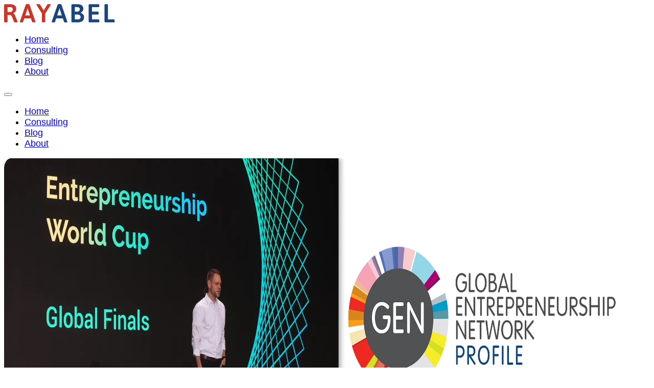

--- FILE ---
content_type: text/html; charset=utf-8
request_url: https://rayabel.com/posts/entrepreneurship-world-cup-profile/
body_size: 6410
content:
<!DOCTYPE html><html lang="en" dir="ltr"> <head><meta charset="UTF-8"><meta name="viewport" content="width=device-width, initial-scale=1.0"><meta name="description" content="Check out the GEN Global feature in their Entrepreneur Spotlight series, recognizing founders from the EWC who are driving innovation in accessibility."><meta name="author" content="Ray"><!-- Canonical Link --><link rel="canonical" href="https://rayabel.com/posts/entrepreneurship-world-cup-profile/"><!-- Twitter Card --><meta name="twitter:card" content="summary_large_image"><meta name="twitter:description" content="Check out the GEN Global feature in their Entrepreneur Spotlight series, recognizing founders from the EWC who are driving innovation in accessibility."><meta name="twitter:image" content="/images/blog/22/gen-ewc-profile-ray-abel.webp"><meta name="twitter:site" content="@rayabel"><meta name="twitter:title" content="Entrepreneurship World Cup Profile (GEN)"><!-- Open Graph --><meta property="og:description" content="Check out the GEN Global feature in their Entrepreneur Spotlight series, recognizing founders from the EWC who are driving innovation in accessibility."><meta property="og:image" content="/images/blog/22/gen-ewc-profile-ray-abel.webp"><meta property="og:image:height" content="768"><meta property="og:image:width" content="1200"><meta property="og:site_name" content="Ray Abel"><meta property="og:title" content="Entrepreneurship World Cup Profile (GEN)"><meta property="og:type" content="website"><meta property="og:url" content="https://rayabel.com/posts/entrepreneurship-world-cup-profile/"><meta property="fb:app_id" content="1920289204675917"><link rel="preconnect" href="https://fonts.googleapis.com"><link rel="preconnect" href="https://fonts.gstatic.com" crossorigin><link rel="preload" as="style" href="https://fonts.googleapis.com/css?family=Open+Sans:100,100i,200,200i,300,300i,400,400i,500,500i,600,600i,700,700i,800,800i,900,900i&subset=cyrillic-ext&display=swap"><link rel="stylesheet" href="https://fonts.googleapis.com/css?family=Open+Sans:100,100i,200,200i,300,300i,400,400i,500,500i,600,600i,700,700i,800,800i,900,900i&subset=cyrillic-ext&display=swap" media="print" onload="this.media='all'"><link rel="preload" as="style" href="https://fonts.googleapis.com/css?family=Roboto:100,100i,200,200i,300,300i,400,400i,500,500i,600,600i,700,700i,800,800i,900,900i&subset=cyrillic&display=swap"><link rel="stylesheet" href="https://fonts.googleapis.com/css?family=Roboto:100,100i,200,200i,300,300i,400,400i,500,500i,600,600i,700,700i,800,800i,900,900i&subset=cyrillic&display=swap" media="print" onload="this.media='all'"><noscript><link rel="stylesheet" href="https://fonts.googleapis.com/css?family=Open+Sans:100,100i,200,200i,300,300i,400,400i,500,500i,600,600i,700,700i,800,800i,900,900i&subset=cyrillic-ext&display=swap"><link rel="stylesheet" href="https://fonts.googleapis.com/css?family=Roboto:100,100i,200,200i,300,300i,400,400i,500,500i,600,600i,700,700i,800,800i,900,900i&subset=cyrillic&display=swap"></noscript><title>Entrepreneurship World Cup Profile (GEN)</title><link href="/images/rayabel-favicon-2018.png" rel="icon" type="image/vnd.microsoft.icon"><!-- Google Analytics --><script async src="https://www.googletagmanager.com/gtag/js?id=G-KTC4M1R6Z4"></script><script>
      window.dataLayer = window.dataLayer || [];
      function gtag() {
        dataLayer.push(arguments);
      }
      gtag("js", new Date());
      gtag("config", "G-KTC4M1R6Z4");
    </script><!-- Schema.org structured data --><script type="application/ld+json">{"@context":"https://schema.org","@graph":[{"@type":"Person","@id":"https://rayabel.com/#person","name":"Ray Abel","url":"https://rayabel.com/","image":{"@type":"ImageObject","url":"https://rayabel.com/images/staticimages/ray-abel-headshot.webp","caption":"Ray Abel headshot"},"jobTitle":"CEO at Bansen Labs","worksFor":{"@type":"Organization","name":"Bansen Labs"},"alumniOf":{"@type":"Organization","name":"Ability Foundry"},"sameAs":["https://www.linkedin.com/in/rayabel/","https://www.facebook.com/rayabel","https://www.instagram.com/rayabel","https://x.com/rayabel"],"knowsAbout":["Accessibility","Technology","Artificial Intelligence","Web Development","Entrepreneurship","Startups","Digital Marketing","Software Development","User Experience","Assistive Technology"]},{"@type":"WebSite","@id":"https://rayabel.com/#website","url":"https://rayabel.com/","name":"Ray Abel","description":"Personal website and blog of Ray Abel, CEO at Bansen Labs","publisher":{"@id":"https://rayabel.com/#person"},"inLanguage":"en-US"},{"@type":"WebPage","@id":"https://rayabel.com/posts/entrepreneurship-world-cup-profile/#webpage","url":"https://rayabel.com/posts/entrepreneurship-world-cup-profile/","name":"Entrepreneurship World Cup Profile (GEN)","description":"Check out the GEN Global feature in their Entrepreneur Spotlight series, recognizing founders from the EWC who are driving innovation in accessibility.","isPartOf":{"@id":"https://rayabel.com/#website"},"about":{"@id":"https://rayabel.com/#person"},"inLanguage":"en-US"}]}</script><!-- Additional head content slot --><script type="application/ld+json">{"@context":"https://schema.org","@type":"BlogPosting","@id":"https://rayabel.com/posts/entrepreneurship-world-cup-profile/#blogposting","headline":"Entrepreneurship World Cup Profile (GEN)","description":"Check out the GEN Global feature in their Entrepreneur Spotlight series, recognizing founders from the EWC who are driving innovation in accessibility.","image":{"@type":"ImageObject","url":"/images/blog/22/gen-ewc-profile-ray-abel.webp","width":1200,"height":630},"datePublished":"2022-10-15T00:00:00.000Z","dateModified":"2022-10-15T00:00:00.000Z","author":{"@id":"https://rayabel.com/#person"},"publisher":{"@id":"https://rayabel.com/#person"},"mainEntityOfPage":{"@type":"WebPage","@id":"https://rayabel.com/posts/entrepreneurship-world-cup-profile/"},"url":"https://rayabel.com/posts/entrepreneurship-world-cup-profile/","inLanguage":"en-US"}</script><style>
      .sp-megamenu-parent > li > a,
      .sp-megamenu-parent > li > span,
      .sp-megamenu-parent .sp-dropdown li.sp-menu-item > a {
        font-family: "Roboto", sans-serif;
        font-size: 22px;
        font-weight: 700;
        color: #000000;
        text-decoration: none;
      }
      .menu.nav-pills > li > a,
      .menu.nav-pills > li > span,
      .menu.nav-pills .sp-dropdown li.sp-menu-item > a {
        font-family: "Roboto", sans-serif;
        font-size: 22px;
        font-weight: 700;
        color: #000000;
        text-decoration: none;
      }
      .logo-image {
        height: 36px;
      }
      .logo-image-phone {
        height: 36px;
      }
      #sp-header {
        background-color: #ffffff;
      }
    </style><link rel="stylesheet" href="/_astro/_slug_.D6iUmmxS.css"></head> <body class="site helix-ultimate hu com_content com-content view-article layout-default task-none itemid-101 en-gb ltr layout-fluid"> <div class="body-wrapper"> <div class="body-innerwrapper"> <header id="sp-header" class="bg-white"> <div class="container mx-auto"> <div class="container-inner"> <div class="flex flex-wrap items-center justify-between py-4 px-4 md:px-0"> <!-- Logo --> <div class="logo"> <a href="/"> <img class="logo-image h-9" src="/images/staticimages/ray-abel-logo.svg" height="36px" alt="Ray Abel"> </a> </div> <!-- Desktop Navigation Menu --> <nav class="sp-megamenu-wrapper hidden lg:flex" role="navigation"> <ul class="flex space-x-8 font-bold text-[22px]"> <li class="sp-menu-item "> <a href="/" class="text-black hover:text-primary">
Home
</a> </li> <li class="sp-menu-item "> <a href="/consulting" class="text-black hover:text-primary">
Consulting
</a> </li> <li class="sp-menu-item active"> <a href="/blog" class="text-primary" aria-current="page">
Blog
</a> </li> <li class="sp-menu-item "> <a href="/about" class="text-black hover:text-primary">
About
</a> </li> </ul> </nav> <!-- Mobile Menu Button (visible on small screens) --> <button id="mobile-menu-toggle" aria-label="Toggle menu" aria-expanded="false" class="flex lg:hidden p-2 relative z-50"> <div class="w-6 h-5 relative flex flex-col justify-between"> <span id="burger-line-1" class="block w-full h-0.5 bg-gray-900 transition-all duration-300 ease-in-out"></span> <span id="burger-line-2" class="block w-full h-0.5 bg-gray-900 transition-all duration-300 ease-in-out"></span> <span id="burger-line-3" class="block w-full h-0.5 bg-gray-900 transition-all duration-300 ease-in-out"></span> </div> </button> </div> </div> </div> <!-- Full-Screen Mobile Menu --> <div id="mobile-menu" class="fixed inset-0 bg-white z-40 lg:hidden opacity-0 invisible transition-all duration-500 ease-in-out"> <div class="flex flex-col items-center justify-center h-full px-8"> <nav class="w-full max-w-md" role="navigation" aria-label="Mobile navigation"> <ul class="space-y-2"> <li class="mobile-menu-item opacity-0 translate-y-4 transition-all duration-500" style="transition-delay: 0ms;"> <a href="/" class="block py-4 px-6 text-3xl font-bold rounded-lg transition-all duration-300 text-gray-900 hover:bg-gray-100 hover:translate-x-2">
Home
</a> </li> <li class="mobile-menu-item opacity-0 translate-y-4 transition-all duration-500" style="transition-delay: 50ms;"> <a href="/consulting" class="block py-4 px-6 text-3xl font-bold rounded-lg transition-all duration-300 text-gray-900 hover:bg-gray-100 hover:translate-x-2">
Consulting
</a> </li> <li class="mobile-menu-item opacity-0 translate-y-4 transition-all duration-500" style="transition-delay: 100ms;"> <a href="/blog" class="block py-4 px-6 text-3xl font-bold rounded-lg transition-all duration-300 text-primary bg-primary/10">
Blog
</a> </li> <li class="mobile-menu-item opacity-0 translate-y-4 transition-all duration-500" style="transition-delay: 150ms;"> <a href="/about" class="block py-4 px-6 text-3xl font-bold rounded-lg transition-all duration-300 text-gray-900 hover:bg-gray-100 hover:translate-x-2">
About
</a> </li> </ul> </nav> </div> </div> <script>
    document.addEventListener("DOMContentLoaded", function () {
      const menuToggle = document.getElementById("mobile-menu-toggle");
      const mobileMenu = document.getElementById("mobile-menu");
      const menuItems = document.querySelectorAll(".mobile-menu-item");
      const burgerLine1 = document.getElementById("burger-line-1");
      const burgerLine2 = document.getElementById("burger-line-2");
      const burgerLine3 = document.getElementById("burger-line-3");

      let isMenuOpen = false;

      function openMenu() {
        isMenuOpen = true;
        menuToggle.setAttribute("aria-expanded", "true");

        // Show menu
        mobileMenu.classList.remove("opacity-0", "invisible");
        mobileMenu.classList.add("opacity-100", "visible");

        // Animate hamburger to X
        burgerLine1.style.transform = "rotate(45deg) translateY(9px)";
        burgerLine2.style.opacity = "0";
        burgerLine3.style.transform = "rotate(-45deg) translateY(-9px)";

        // Stagger menu items animation
        menuItems.forEach((item, index) => {
          setTimeout(() => {
            item.classList.remove("opacity-0", "translate-y-4");
            item.classList.add("opacity-100", "translate-y-0");
          }, index * 50);
        });

        // Prevent body scroll
        document.body.style.overflow = "hidden";
      }

      function closeMenu() {
        isMenuOpen = false;
        menuToggle.setAttribute("aria-expanded", "false");

        // Hide menu
        mobileMenu.classList.remove("opacity-100", "visible");
        mobileMenu.classList.add("opacity-0", "invisible");

        // Animate X back to hamburger
        burgerLine1.style.transform = "rotate(0) translateY(0)";
        burgerLine2.style.opacity = "1";
        burgerLine3.style.transform = "rotate(0) translateY(0)";

        // Reset menu items
        menuItems.forEach(item => {
          item.classList.remove("opacity-100", "translate-y-0");
          item.classList.add("opacity-0", "translate-y-4");
        });

        // Re-enable body scroll
        document.body.style.overflow = "";
      }

      function toggleMenu() {
        if (isMenuOpen) {
          closeMenu();
        } else {
          openMenu();
        }
      }

      // Toggle menu on button click
      menuToggle.addEventListener("click", toggleMenu);

      // Close menu when clicking a link
      const menuLinks = mobileMenu.querySelectorAll("a");
      menuLinks.forEach(link => {
        link.addEventListener("click", closeMenu);
      });

      // Close menu on escape key
      document.addEventListener("keydown", function(e) {
        if (e.key === "Escape" && isMenuOpen) {
          closeMenu();
        }
      });
    });
  </script> </header>    <div class="bg-gray-50 py-12"> <div class="max-w-4xl mx-auto px-4"> <div class="bg-white rounded-xl shadow-md overflow-hidden"> <div class="relative overflow-hidden"> <img src="/images/blog/22/gen-ewc-profile-ray-abel.webp" alt="Entrepreneurship World Cup Profile (GEN)" loading="eager" decoding="async" fetchpriority="auto" width="1200" height="630" class="w-full h-auto"> </div> <div class="p-6 md:p-8"> <div class="mb-8"> <h1 class="text-3xl sm:text-4xl md:text-5xl font-bold text-gray-900 mb-4 leading-tight"> Entrepreneurship World Cup Profile (GEN) </h1> <div class="flex items-center text-gray-500"> <svg xmlns="http://www.w3.org/2000/svg" class="h-5 w-5 mr-2" fill="none" viewBox="0 0 24 24" stroke="currentColor"> <path stroke-linecap="round" stroke-linejoin="round" stroke-width="2" d="M8 7V3m8 4V3m-9 8h10M5 21h14a2 2 0 002-2V7a2 2 0 00-2-2H5a2 2 0 00-2 2v12a2 2 0 002 2z"></path> </svg> <time datetime="2022-10-15">October 15, 2022</time> </div> </div> <div class="prose prose-lg max-w-none">  <p>I am happy to share that GEN Global recently featured me in their Entrepreneur Spotlight series, highlighting startup founders who participated in the <a href="/posts/entrepreneurship-world-cup-winner">Entrepreneurship World Cup</a> and who are impacting the world. In the interview with GEN, I had the opportunity to share my entrepreneurial origin story, including what has shaped my journey thus far and what I see on the horizon. I am grateful for the chance to contribute to the broader conversation about entrepreneurship and innovation, and I look forward to continuing to work with GEN and other organizations that share my passion for making a difference in the world. If you would like to read the full article, you can find it on <a href="https://www.genglobal.org/ewc-gen-starters-club-united-states/video-games-smart-lights-ewc-alumni-ray-abel-making-tech-more">GEN Global’s website</a>.</p>
<p>From their website:</p>
<blockquote>
<p>This Entrepreneur Spotlight is part of a series highlighting GEN Starters Club members making an impact around the world. Members have been battle-tested by GEN programs like the Entrepreneurship World Cup and demonstrate significant potential to scale.</p>
<p>Ray and Bansen Labs are generating buzz among funders and accessibility advocates alike. In addition to meeting investors and developers to prepare its first product for market, (Ray) was a finalist for the GEN Starters Award in March 2022. The recognition is given to the highest-performing or most promising founder in the <a href="https://www.genglobal.org/gen-starters-club">GEN Starters Club</a>, a community of entrepreneurs battletested by GEN programs like the Entrepreneurship World Cup.</p>
<p>GEN caught up with Ray to learn his entrepreneurial origin story, what shaped it, and what’s next.</p>
</blockquote>
<p><strong>About GEN Global</strong></p>
<p>The <a href="https://www.genglobal.org/">Global Entrepreneurship Network</a> operates a platform of projects and programs in 180 countries aimed at making it easier for anyone, anywhere to start and scale a business. By fostering deeper cross border collaboration and initiatives between entrepreneurs, investors, researchers, policymakers and entrepreneurial support organizations, GEN works to fuel healthier start and scale ecosystems that create more jobs, educate individuals, accelerate innovation and strengthen economic growth. GEN’s extensive footprint of national operations and global verticals in policy, research and programs ensures members have uncommon access to the most relevant knowledge, networks, communities and programs relative to size of economy, maturity of ecosystem, language, culture, geography and more.</p>  </div> <!-- Author bio section --> <div class="mt-12 pt-8 border-t border-gray-200"> <div class="flex items-center"> <a href="https://abilityfoundry.org" target="_blank" rel="noopener noreferrer" class="shrink-0"> <img src="/images/staticimages/ability-foundry-logo-gear.png" alt="Ability Foundry Logo" class="w-16 h-16 rounded-full mr-4 object-cover hover:opacity-90 transition-opacity"> </a> <div> <h3 class="font-bold text-lg text-gray-900">
Ray Abel
</h3> <p class="text-gray-600">
Founder of
<a href="https://abilityfoundry.org" target="_blank" rel="noopener noreferrer" class="text-[#1B4B91] hover:underline">
Ability Foundry</a>, working to make technology accessible to everyone.
</p> </div> </div> </div> <!-- Share buttons --> <div class="mt-8 flex flex-wrap gap-2"> <a href="https://twitter.com/intent/tweet?text=Entrepreneurship%20World%20Cup%20Profile%20(GEN)&url=https%3A%2F%2Frayabel.com%2Fposts%2F" target="_blank" rel="noopener noreferrer" class="inline-flex items-center px-4 py-2 bg-[#1DA1F2] text-white rounded-lg hover:bg-opacity-90 transition"> <svg class="w-5 h-5 mr-2" fill="currentColor" viewBox="0 0 24 24" aria-hidden="true"> <path d="M8.29 20.251c7.547 0 11.675-6.253 11.675-11.675 0-.178 0-.355-.012-.53A8.348 8.348 0 0022 5.92a8.19 8.19 0 01-2.357.646 4.118 4.118 0 001.804-2.27 8.224 8.224 0 01-2.605.996 4.107 4.107 0 00-6.993 3.743 11.65 11.65 0 01-8.457-4.287 4.106 4.106 0 001.27 5.477A4.072 4.072 0 012.8 9.713v.052a4.105 4.105 0 003.292 4.022 4.095 4.095 0 01-1.853.07 4.108 4.108 0 003.834 2.85A8.233 8.233 0 012 18.407a11.616 11.616 0 006.29 1.84"></path> </svg>
Share on X
</a> <a href="https://www.linkedin.com/sharing/share-offsite/?url=https%3A%2F%2Frayabel.com%2Fposts%2F" target="_blank" rel="noopener noreferrer" class="inline-flex items-center px-4 py-2 bg-[#0077B5] text-white rounded-lg hover:bg-opacity-90 transition"> <svg class="w-5 h-5 mr-2" fill="currentColor" viewBox="0 0 24 24" aria-hidden="true"> <path d="M20.447 20.452h-3.554v-5.569c0-1.328-.027-3.037-1.852-3.037-1.853 0-2.136 1.445-2.136 2.939v5.667H9.351V9h3.414v1.561h.046c.477-.9 1.637-1.85 3.37-1.85 3.601 0 4.267 2.37 4.267 5.455v6.286zM5.337 7.433c-1.144 0-2.063-.926-2.063-2.065 0-1.138.92-2.063 2.063-2.063 1.14 0 2.064.925 2.064 2.063 0 1.139-.925 2.065-2.064 2.065zm1.782 13.019H3.555V9h3.564v11.452zM22.225 0H1.771C.792 0 0 .774 0 1.729v20.542C0 23.227.792 24 1.771 24h20.451C23.2 24 24 23.227 24 22.271V1.729C24 .774 23.2 0 22.222 0h.003z"></path> </svg>
Share on LinkedIn
</a> <a href="https://www.facebook.com/sharer/sharer.php?u=https%3A%2F%2Frayabel.com%2Fposts%2F" target="_blank" rel="noopener noreferrer" class="inline-flex items-center px-4 py-2 bg-[#1877F2] text-white rounded-lg hover:bg-opacity-90 transition"> <svg class="w-5 h-5 mr-2" fill="currentColor" viewBox="0 0 24 24" aria-hidden="true"> <path fill-rule="evenodd" d="M22 12c0-5.523-4.477-10-10-10S2 6.477 2 12c0 4.991 3.657 9.128 8.438 9.878v-6.987h-2.54V12h2.54V9.797c0-2.506 1.492-3.89 3.777-3.89 1.094 0 2.238.195 2.238.195v2.46h-1.26c-1.243 0-1.63.771-1.63 1.562V12h2.773l-.443 2.89h-2.33v6.988C18.343 21.128 22 16.991 22 12z" clip-rule="evenodd"></path> </svg>
Share on Facebook
</a> </div> <!-- Back to blog link --> <div class="mt-8"> <a href="/blog" class="inline-flex items-center text-primary dark:text-primary-dark font-medium hover:underline"> <svg xmlns="http://www.w3.org/2000/svg" class="h-4 w-4 mr-1" fill="none" viewBox="0 0 24 24" stroke="currentColor"> <path stroke-linecap="round" stroke-linejoin="round" stroke-width="2" d="M10 19l-7-7m0 0l7-7m-7 7h18"></path> </svg>
Back to all articles
</a> </div> </div> </div> </div> </div>  <footer id="sp-footer" class="bg-gray-900 text-white py-8"> <div class="container mx-auto px-4"> <div class="flex flex-wrap"> <!-- Social Media Icons --> <div class="w-full lg:w-1/3 mb-6 lg:mb-0"> <div class="flex space-x-4"> <a href="https://www.facebook.com/rayabel" target="_blank" rel="noopener noreferrer"> <img title="Ray Abel Facebook" src="/images/staticimages/social/social-icon-w-facebook.svg" alt="Ray Abel Facebook" width="40" height="40"> </a> <a href="https://www.instagram.com/rayabel" target="_blank" rel="noopener noreferrer"> <img title="Ray Abel Instagram" src="/images/staticimages/social/social-icon-w-instagram.svg" alt="Ray Abel Instagram" width="40" height="40"> </a> <a href="https://x.com/rayabel" target="_blank" rel="noopener noreferrer"> <img title="Ray Abel X" src="/images/staticimages/social/social-icon-w-x.svg" alt="Ray Abel X" width="40" height="40"> </a> <a href="https://www.linkedin.com/in/rayabel" target="_blank" rel="noopener noreferrer"> <img title="Ray Abel LinkedIn" src="/images/staticimages/social/social-icon-w-linkedin.svg" alt="Ray Abel LinkedIn" width="40" height="40"> </a> <a href="https://www.youtube.com/@researchthenews" target="_blank" rel="noopener noreferrer"> <img title="Research the News YouTube" src="/images/staticimages/social/social-icon-w-youtube.svg" alt="Research the News YouTube" width="40" height="40"> </a> </div> </div> <!-- Footer Links --> <div class="w-full lg:w-2/3 flex justify-end"> <div class="text-right"> <p> <a href="/images/files/resume.pdf" target="_blank" rel="noopener noreferrer" class="text-white hover:underline" aria-label="Download Ray Abel's Resume (PDF)">Resume</a> |
<a href="/contact" class="text-white hover:underline">Contact</a> </p> <span class="sp-copyright block mt-2">©2015-2026 Ray Abel</span> </div> </div> </div> </div> </footer> </div> </div> <!-- Cloudflare Pages Analytics --><script defer src='https://static.cloudflareinsights.com/beacon.min.js' data-cf-beacon='{"token": "b2ef8c6d0fdd4871a9b5b7c19b3bf271"}'></script><!-- Cloudflare Pages Analytics --><script defer src="https://static.cloudflareinsights.com/beacon.min.js/vcd15cbe7772f49c399c6a5babf22c1241717689176015" integrity="sha512-ZpsOmlRQV6y907TI0dKBHq9Md29nnaEIPlkf84rnaERnq6zvWvPUqr2ft8M1aS28oN72PdrCzSjY4U6VaAw1EQ==" data-cf-beacon='{"version":"2024.11.0","token":"eb179a6079c6435ba47851690e86acb6","r":1,"server_timing":{"name":{"cfCacheStatus":true,"cfEdge":true,"cfExtPri":true,"cfL4":true,"cfOrigin":true,"cfSpeedBrain":true},"location_startswith":null}}' crossorigin="anonymous"></script>
</body></html>

--- FILE ---
content_type: image/svg+xml
request_url: https://rayabel.com/images/staticimages/social/social-icon-w-instagram.svg
body_size: 222
content:
<?xml version="1.0" encoding="UTF-8"?>
<svg xmlns="http://www.w3.org/2000/svg" xmlns:xlink="http://www.w3.org/1999/xlink" width="100pt" height="100pt" viewBox="0 0 100 100" version="1.1">
<g id="surface1">
<path style=" stroke:none;fill-rule:nonzero;fill:rgb(94.117647%,94.509804%,95.294118%);fill-opacity:1;" d="M 50 8.332031 C 72.917969 8.332031 91.667969 27.082031 91.667969 50 C 91.667969 72.917969 72.917969 91.667969 50 91.667969 C 27.082031 91.667969 8.332031 72.917969 8.332031 50 C 8.332031 27.082031 27.082031 8.332031 50 8.332031 Z M 50 0 C 22.5 0 0 22.5 0 50 C 0 77.5 22.5 100 50 100 C 77.5 100 100 77.5 100 50 C 100 22.5 77.5 0 50 0 Z M 50 29.582031 C 56.667969 29.582031 57.5 29.582031 60 29.582031 C 66.667969 30 70 32.917969 70.417969 40 C 70.417969 42.5 70.417969 43.332031 70.417969 50 C 70.417969 56.667969 70.417969 57.5 70.417969 60 C 70 66.667969 67.082031 70 60 70.417969 C 57.5 70.417969 56.667969 70.417969 50 70.417969 C 43.332031 70.417969 42.5 70.417969 40 70.417969 C 33.332031 70 30 67.082031 29.582031 60 C 29.582031 57.5 29.582031 56.667969 29.582031 50 C 29.582031 43.332031 29.582031 42.5 29.582031 40 C 30 33.332031 32.917969 30 40 29.582031 C 42.5 29.582031 43.332031 29.582031 50 29.582031 Z M 50 25 C 43.332031 25 42.5 25 39.582031 25 C 30.417969 25.417969 25.417969 30.417969 25 39.582031 C 25 42.082031 25 42.917969 25 50 C 25 56.667969 25 57.5 25 60.417969 C 25.417969 69.582031 30.417969 74.582031 39.582031 75 C 42.082031 75 42.917969 75 50 75 C 57.082031 75 57.5 75 60.417969 75 C 69.582031 74.582031 74.582031 69.582031 75 60.417969 C 75 57.917969 75 57.082031 75 50 C 75 43.332031 75 42.5 75 39.582031 C 74.582031 30.417969 69.582031 25.417969 60.417969 25 C 57.5 25 56.667969 25 50 25 Z M 50 37.082031 C 42.917969 37.082031 37.082031 42.917969 37.082031 50 C 37.082031 57.082031 42.917969 62.917969 50 62.917969 C 57.082031 62.917969 62.917969 57.082031 62.917969 50 C 62.917969 42.917969 57.082031 37.082031 50 37.082031 Z M 50 58.332031 C 45.417969 58.332031 41.667969 54.582031 41.667969 50 C 41.667969 45.417969 45.417969 41.667969 50 41.667969 C 54.582031 41.667969 58.332031 45.417969 58.332031 50 C 58.332031 54.582031 54.582031 58.332031 50 58.332031 Z M 63.332031 33.75 C 61.667969 33.75 60.417969 35 60.417969 36.667969 C 60.417969 38.332031 61.667969 39.582031 63.332031 39.582031 C 65 39.582031 66.25 38.332031 66.25 36.667969 C 66.25 35 65 33.75 63.332031 33.75 Z M 63.332031 33.75 "/>
</g>
</svg>


--- FILE ---
content_type: image/svg+xml
request_url: https://rayabel.com/images/staticimages/social/social-icon-w-youtube.svg
body_size: -51
content:
<?xml version="1.0" encoding="UTF-8"?>
<svg xmlns="http://www.w3.org/2000/svg" xmlns:xlink="http://www.w3.org/1999/xlink" width="100pt" height="100pt" viewBox="0 0 100 100" version="1.1">
<g id="surface1">
<path style=" stroke:none;fill-rule:nonzero;fill:rgb(94.117647%,94.509804%,95.294118%);fill-opacity:1;" d="M 67.5 29.582031 C 59.167969 29.167969 40.417969 29.167969 32.082031 29.582031 C 23.332031 30 22.082031 35.832031 22.082031 50 C 22.082031 64.167969 23.332031 70 32.082031 70.417969 C 40.417969 70.832031 59.167969 70.832031 67.5 70.417969 C 76.667969 70 77.5 64.167969 77.5 50 C 77.5 35.832031 76.667969 30 67.5 29.582031 Z M 41.667969 59.167969 L 41.667969 40.832031 L 61.667969 50 Z M 50 8.332031 C 72.917969 8.332031 91.667969 27.082031 91.667969 50 C 91.667969 72.917969 72.917969 91.667969 50 91.667969 C 27.082031 91.667969 8.332031 72.917969 8.332031 50 C 8.332031 27.082031 27.082031 8.332031 50 8.332031 Z M 50 0 C 22.5 0 0 22.5 0 50 C 0 77.5 22.5 100 50 100 C 77.5 100 100 77.5 100 50 C 100 22.5 77.5 0 50 0 Z M 50 0 "/>
</g>
</svg>


--- FILE ---
content_type: image/svg+xml
request_url: https://rayabel.com/images/staticimages/social/social-icon-w-facebook.svg
body_size: -62
content:
<?xml version="1.0" encoding="UTF-8"?>
<svg xmlns="http://www.w3.org/2000/svg" xmlns:xlink="http://www.w3.org/1999/xlink" width="100pt" height="100pt" viewBox="0 0 100 100" version="1.1">
<g id="surface1">
<path style=" stroke:none;fill-rule:nonzero;fill:rgb(94.117647%,94.509804%,95.294118%);fill-opacity:1;" d="M 50 8.332031 C 72.917969 8.332031 91.667969 27.082031 91.667969 50 C 91.667969 72.917969 72.917969 91.667969 50 91.667969 C 27.082031 91.667969 8.332031 72.917969 8.332031 50 C 8.332031 27.082031 27.082031 8.332031 50 8.332031 Z M 50 0 C 22.5 0 0 22.5 0 50 C 0 77.5 22.5 100 50 100 C 77.5 100 100 77.5 100 50 C 100 22.5 77.5 0 50 0 Z M 41.667969 41.667969 L 33.332031 41.667969 L 33.332031 50 L 41.667969 50 L 41.667969 75 L 54.167969 75 L 54.167969 50 L 61.667969 50 L 62.5 41.667969 L 54.167969 41.667969 L 54.167969 38.332031 C 54.167969 36.25 54.582031 35.417969 56.667969 35.417969 L 62.5 35.417969 L 62.5 25 L 52.5 25 C 45 25 41.667969 28.332031 41.667969 34.582031 C 41.667969 34.582031 41.667969 41.667969 41.667969 41.667969 Z M 41.667969 41.667969 "/>
</g>
</svg>


--- FILE ---
content_type: image/svg+xml
request_url: https://rayabel.com/images/staticimages/social/social-icon-w-linkedin.svg
body_size: 45
content:
<?xml version="1.0" encoding="UTF-8"?>
<svg xmlns="http://www.w3.org/2000/svg" xmlns:xlink="http://www.w3.org/1999/xlink" width="100pt" height="100pt" viewBox="0 0 100 100" version="1.1">
<g id="surface1">
<path style=" stroke:none;fill-rule:nonzero;fill:rgb(94.117647%,94.509804%,95.294118%);fill-opacity:1;" d="M 50 8.332031 C 72.917969 8.332031 91.667969 27.082031 91.667969 50 C 91.667969 72.917969 72.917969 91.667969 50 91.667969 C 27.082031 91.667969 8.332031 72.917969 8.332031 50 C 8.332031 27.082031 27.082031 8.332031 50 8.332031 Z M 50 0 C 22.5 0 0 22.5 0 50 C 0 77.5 22.5 100 50 100 C 77.5 100 100 77.5 100 50 C 100 22.5 77.5 0 50 0 Z M 41.667969 33.332031 C 41.667969 35.832031 40 37.5 37.5 37.5 C 35 37.5 33.332031 35.832031 33.332031 33.332031 C 33.332031 30.832031 35 29.167969 37.5 29.167969 C 40 29.167969 41.667969 30.832031 41.667969 33.332031 Z M 41.667969 41.667969 L 33.332031 41.667969 L 33.332031 66.667969 L 41.667969 66.667969 Z M 54.167969 41.667969 L 45.832031 41.667969 L 45.832031 66.667969 L 54.167969 66.667969 L 54.167969 54.582031 C 54.167969 47.5 62.5 46.667969 62.5 54.582031 L 62.5 66.667969 L 70.832031 66.667969 L 70.832031 52.5 C 70.832031 38.75 57.917969 39.167969 54.167969 46.25 C 54.167969 46.25 54.167969 41.667969 54.167969 41.667969 Z M 54.167969 41.667969 "/>
</g>
</svg>


--- FILE ---
content_type: image/svg+xml
request_url: https://rayabel.com/images/staticimages/ray-abel-logo.svg
body_size: 1142
content:
<?xml version="1.0" encoding="utf-8"?>
<!-- Generator: Adobe Illustrator 25.4.1, SVG Export Plug-In . SVG Version: 6.00 Build 0)  -->
<svg version="1.1" id="Layer_1" xmlns="http://www.w3.org/2000/svg" xmlns:xlink="http://www.w3.org/1999/xlink" x="0px" y="0px"
	 viewBox="0 0 1990.5 329.7" style="enable-background:new 0 0 1990.5 329.7;" xml:space="preserve">
<style type="text/css">
	.st0{fill:#CC3528;}
	.st1{fill:#1A457E;}
</style>
<g>
	<path class="st0" d="M1,315.2v-296c0-5.9,1.3-10.2,4-13c2.6-2.8,6.9-4.2,12.8-4.2h86.6c38.8,0,67.6,7.1,86.3,21.4
		c18.8,14.3,28.2,35.7,28.2,64.2c0,18-4.8,33.5-14.4,46.5c-9.6,13-22.8,22.8-39.6,29.3v1.9c6.8,2.5,13.3,8,19.6,16.5
		c6.2,8.5,11.8,19,16.8,31.4l39.6,98.7c1.2,4.3,1.9,7,1.9,7.9c0,5.9-8.4,8.8-25.1,8.8h-14c-13.7,0-21.7-2.9-24.2-8.8L143,228.6
		c-5.6-12.7-12.2-21.6-19.8-26.5c-7.6-5-19.2-7.4-34.7-7.4H62v120.6c0,9-8.2,13.5-24.7,13.5H25.7C9.2,328.7,1,324.2,1,315.2z
		 M112.3,142c11.8,0,22-4.6,30.7-13.7c8.7-9.1,13-19.9,13-32.4c0-13.3-4.2-23.7-12.6-31c-8.4-7.3-19.9-10.9-34.4-10.9H62v88H112.3z"
		/>
	<path class="st0" d="M282.6,319.4c0-0.9,0.6-3.6,1.9-7.9L389.7,9.8C391.5,4,399.4,1,413.4,1h20.5c13.7,0,21.6,3,23.7,8.8
		l105.2,301.6c0.9,3.1,1.4,5.7,1.4,7.9c0,6.2-7.4,9.3-22.3,9.3h-14.4c-13.7,0-21.6-2.9-23.7-8.8l-21.4-63.8H363.1l-21.4,63.8
		c-2.2,5.9-9,8.8-20.5,8.8h-13C291.1,328.7,282.6,325.6,282.6,319.4z M464.6,204l-34-102.4c-2.5-7.1-4.7-16.8-6.5-28.9h-1.9
		c-0.3,1.9-1.1,5.9-2.3,12.1c-1.2,6.2-2.8,11.8-4.7,16.8L380.4,204H464.6z"/>
	<path class="st0" d="M679.7,315.2V167.6l-94-147.1c-3.1-4.7-4.7-8.2-4.7-10.7C581,4,590,1,608,1h14.9c13,0,21.4,2.8,25.1,8.4
		l63.8,104.7L776,8.9c3.7-5.3,12.3-7.9,25.6-7.9h12.1c17.1,0,25.6,3,25.6,8.8c0,2.8-1.4,6.4-4.2,10.7L740.6,169v146.2
		c0,9-8.2,13.5-24.7,13.5h-11.6C687.9,328.7,679.7,324.2,679.7,315.2z"/>
	<path class="st1" d="M856.1,319.4c0-0.9,0.6-3.6,1.9-7.9L963.1,9.8C965,4,972.9,1,986.9,1h20.5c13.7,0,21.6,3,23.7,8.8l105.2,301.6
		c0.9,3.1,1.4,5.7,1.4,7.9c0,6.2-7.4,9.3-22.3,9.3h-14.4c-13.7,0-21.6-2.9-23.7-8.8l-21.4-63.8H936.6l-21.4,63.8
		c-2.2,5.9-9,8.8-20.5,8.8h-13C864.6,328.7,856.1,325.6,856.1,319.4z M1038.1,204l-34-102.4c-2.5-7.1-4.7-16.8-6.5-28.9h-1.9
		c-0.3,1.9-1.1,5.9-2.3,12.1c-1.2,6.2-2.8,11.8-4.7,16.8L953.8,204H1038.1z"/>
	<path class="st1" d="M1215,323.6c-2.8-2.8-4.2-7.1-4.2-13V19.2c0-6.2,1.4-10.6,4.2-13.3c2.8-2.6,7.1-4,13-4h88.9
		c36.3,0,63.4,7.4,81.2,22.1c17.8,14.7,26.8,34.8,26.8,60.3c0,15.5-4.9,29.9-14.7,43.1c-9.8,13.2-21.8,22.4-36.1,27.7l0.5,1.9
		c9,1.6,18.5,5.7,28.4,12.6c9.9,6.8,18.3,15.8,25.1,26.8c6.8,11,10.2,23.5,10.2,37.5c0,30.7-9.9,54.1-29.8,70.1
		c-19.9,16-49.3,24-88.4,24H1228C1222.1,327.8,1217.8,326.4,1215,323.6z M1311.8,135.5c15.2,0,27.4-4,36.5-11.9
		c9.1-7.9,13.7-17.9,13.7-30c0-26.7-16.8-40-50.3-40h-40v81.9H1311.8z M1325.3,275.6c16.1,0,28.5-4,37.2-11.9
		c8.7-7.9,13-19.2,13-33.7c0-13.7-5-24.1-14.9-31.4c-9.9-7.3-24.2-10.9-42.8-10.9h-46.1v88H1325.3z"/>
	<path class="st1" d="M1523.6,323.6c-2.8-2.8-4.2-7.1-4.2-13V19.2c0-6.2,1.4-10.6,4.2-13.3c2.8-2.6,7.1-4,13-4h162.9
		c4.3,0,7.5,1.6,9.5,4.7c2,3.1,3,8.2,3,15.4V34c0,7.1-1,12.3-3,15.4c-2,3.1-5.2,4.7-9.5,4.7h-119.2v81h106.1c4.3,0,7.5,1.6,9.5,4.7
		c2,3.1,3,8.2,3,15.4v12.1c0,7.1-1,12.3-3,15.4c-2,3.1-5.2,4.7-9.5,4.7h-106.1v88.4H1700c4.3,0,7.5,1.6,9.5,4.7c2,3.1,3,8.2,3,15.4
		v12.1c0,7.1-1,12.3-3,15.4c-2,3.1-5.2,4.7-9.5,4.7h-163.4C1530.7,327.8,1526.4,326.4,1523.6,323.6z"/>
	<path class="st1" d="M1810.3,323.6c-2.8-2.8-4.2-7.1-4.2-13v-296c0-9,8.2-13.5,24.7-13.5h11.6c8.7,0,15,1.1,18.9,3.3
		c3.9,2.2,5.8,5.6,5.8,10.2v261.1h110.3c4.3,0,7.4,1.6,9.3,4.9c1.9,3.3,2.8,8.3,2.8,15.1v12.1c0,6.8-0.9,11.9-2.8,15.1
		s-5,4.9-9.3,4.9h-154.1C1817.5,327.8,1813.1,326.4,1810.3,323.6z"/>
</g>
</svg>


--- FILE ---
content_type: image/svg+xml
request_url: https://rayabel.com/images/staticimages/social/social-icon-w-x.svg
body_size: -58
content:
<?xml version="1.0" encoding="UTF-8"?>
<svg id="Layer_1" xmlns="http://www.w3.org/2000/svg" version="1.1" viewBox="0 0 100 100">
  <!-- Generator: Adobe Illustrator 29.4.0, SVG Export Plug-In . SVG Version: 2.1.0 Build 152)  -->
  <defs>
    <style>
      .st0 {
        fill: #f0f1f3;
      }
    </style>
  </defs>
  <g id="surface1">
    <path class="st0" d="M50,8.3c22.9,0,41.7,18.8,41.7,41.7s-18.8,41.7-41.7,41.7S8.3,72.9,8.3,50,27.1,8.3,50,8.3ZM50,0C22.5,0,0,22.5,0,50s22.5,50,50,50,50-22.5,50-50S77.5,0,50,0Z"/>
  </g>
  <path class="st0" d="M54.9,46.4l17.4-19.8h-4.1l-15.1,17.2-12-17.2h-13.9l18.2,26-18.2,20.7h4.1l15.9-18.1,12.7,18.1h13.9M32.8,29.6h6.3l29.1,40.7h-6.3"/>
</svg>